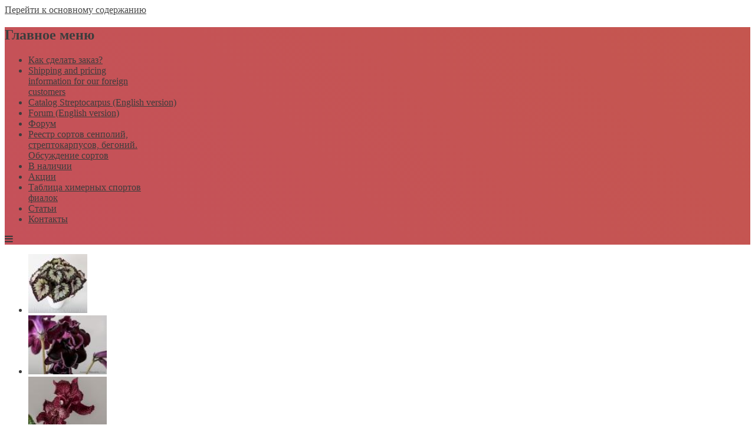

--- FILE ---
content_type: text/html; charset=utf-8
request_url: http://dimetris.com.ua/reestr-sortov-dimetris?letter=Q&f=2
body_size: 12163
content:
<!DOCTYPE html>
<html lang="ru" dir="ltr"

  xmlns:content="http://purl.org/rss/1.0/modules/content/"
  xmlns:dc="http://purl.org/dc/terms/"
  xmlns:foaf="http://xmlns.com/foaf/0.1/"
  xmlns:og="http://ogp.me/ns#"
  xmlns:rdfs="http://www.w3.org/2000/01/rdf-schema#"
  xmlns:sioc="http://rdfs.org/sioc/ns#"
  xmlns:sioct="http://rdfs.org/sioc/types#"
  xmlns:skos="http://www.w3.org/2004/02/skos/core#"
  xmlns:xsd="http://www.w3.org/2001/XMLSchema#">

<head>
  <link href='https://fonts.googleapis.com/css?family=Open+Sans:400,300,300italic,400italic,600,600italic,700,700italic,800,800italic&subset=latin,cyrillic-ext,cyrillic,latin-ext' rel='stylesheet' type='text/css'>
  <link href="https://fonts.googleapis.com/css?family=Noto+Serif:400,400i,700,700i&amp;subset=cyrillic,cyrillic-ext,latin-ext" rel="stylesheet">
  <meta http-equiv="Content-Type" content="text/html; charset=utf-8" />
<link rel="shortcut icon" href="http://dimetris.com.ua/misc/favicon.ico" type="image/vnd.microsoft.icon" />
<link rel="shortlink" href="/node/16" />
<link rel="canonical" href="/reestr-sortov-dimetris" />
<meta name="Generator" content="Drupal 7 (http://drupal.org)" />
    <meta http-equiv="X-UA-Compatible" content="IE=edge,chrome=1">
    <meta name="MobileOptimized" content="width" />
    <meta name="HandheldFriendly" content="true" />
    <meta name="viewport" content="width=device-width, initial-scale=1.0" />
    <meta http-equiv="cleartype" content="on" />
  <title>Реестр сортов форума | Dimetris.com.ua</title>
  <style type="text/css" media="all">
@import url("http://dimetris.com.ua/modules/system/system.base.css?rfmi0w");
@import url("http://dimetris.com.ua/modules/system/system.menus.css?rfmi0w");
@import url("http://dimetris.com.ua/modules/system/system.messages.css?rfmi0w");
@import url("http://dimetris.com.ua/modules/system/system.theme.css?rfmi0w");
</style>
<style type="text/css" media="all">
@import url("http://dimetris.com.ua/modules/simplenews/simplenews.css?rfmi0w");
@import url("http://dimetris.com.ua/modules/comment/comment.css?rfmi0w");
@import url("http://dimetris.com.ua/modules/field/theme/field.css?rfmi0w");
@import url("http://dimetris.com.ua/modules/node/node.css?rfmi0w");
@import url("http://dimetris.com.ua/modules/_1_PRE_RENEW/search/search.css?rfmi0w");
@import url("http://dimetris.com.ua/modules/user/user.css?rfmi0w");
@import url("http://dimetris.com.ua/modules/views/css/views.css?rfmi0w");
@import url("http://dimetris.com.ua/modules/ckeditor/css/ckeditor.css?rfmi0w");
</style>
<style type="text/css" media="all">
@import url("http://dimetris.com.ua/modules/ctools/css/ctools.css?rfmi0w");
@import url("http://dimetris.com.ua/modules/instagram_block/css/instagram-block.css?rfmi0w");
</style>
<link type="text/css" rel="stylesheet" href="https://fonts.googleapis.com/css?family=Noto+Serif:400,400i,700,700i&amp;amp;subset=cyrillic,cyrillic-ext,latin-ext&amp;rfmi0w" media="all" />
<link type="text/css" rel="stylesheet" href="/themes/dimetris_default/css/mobile.css?param=1&amp;rfmi0w" media="all" />
<style type="text/css" media="all">
@import url("http://dimetris.com.ua/themes/dimetris_default/css/jcarousel.responsive.css?rfmi0w");
@import url("http://dimetris.com.ua/themes/dimetris_default/css/layout.css?rfmi0w");
@import url("http://dimetris.com.ua/themes/dimetris_default/css/style.css?rfmi0w");
@import url("http://dimetris.com.ua/sites/default/files/color/dimetris_default-67251db4/colors.css?rfmi0w");
</style>
<style type="text/css" media="print">
@import url("http://dimetris.com.ua/themes/dimetris_default/css/print.css?rfmi0w");
</style>
  <script type="text/javascript" src="http://dimetris.com.ua/modules/jquery_update/replace/jquery/1.7/jquery.min.js?v=1.7.2"></script>
<script type="text/javascript" src="http://dimetris.com.ua/misc/jquery.once.js?v=1.2"></script>
<script type="text/javascript" src="http://dimetris.com.ua/misc/drupal.js?rfmi0w"></script>
<script type="text/javascript" src="http://dimetris.com.ua/sites/default/files/languages/ru_wcjys5zOiNtsjH5oWOiqqVd1d2OCqEz6VXbHqLpztOc.js?rfmi0w"></script>
<script type="text/javascript" src="http://dimetris.com.ua/themes/dimetris_default/js/jquery.jcarousel.min.js?rfmi0w"></script>
<script type="text/javascript" src="http://dimetris.com.ua/themes/dimetris_default/js/jcarousel.responsive.js?rfmi0w"></script>
<script type="text/javascript" src="http://dimetris.com.ua/themes/dimetris_default/js/collapsible-menu.js?rfmi0w"></script>
<script type="text/javascript" src="http://dimetris.com.ua/themes/dimetris_default/js/common.js?rfmi0w"></script>
<script type="text/javascript">
<!--//--><![CDATA[//><!--
jQuery.extend(Drupal.settings, {"basePath":"\/","pathPrefix":"","ajaxPageState":{"theme":"dimetris_default","theme_token":"0Sbx1E7rhZMzfywphfyq7Jh06_IaPCXdZU8CRXf8zgc","js":{"modules\/jquery_update\/replace\/jquery\/1.7\/jquery.min.js":1,"misc\/jquery.once.js":1,"misc\/drupal.js":1,"public:\/\/languages\/ru_wcjys5zOiNtsjH5oWOiqqVd1d2OCqEz6VXbHqLpztOc.js":1,"themes\/dimetris_default\/js\/jquery.jcarousel.min.js":1,"themes\/dimetris_default\/js\/jcarousel.responsive.js":1,"themes\/dimetris_default\/js\/collapsible-menu.js":1,"themes\/dimetris_default\/js\/common.js":1},"css":{"modules\/system\/system.base.css":1,"modules\/system\/system.menus.css":1,"modules\/system\/system.messages.css":1,"modules\/system\/system.theme.css":1,"modules\/simplenews\/simplenews.css":1,"modules\/comment\/comment.css":1,"modules\/field\/theme\/field.css":1,"modules\/node\/node.css":1,"modules\/_1_PRE_RENEW\/search\/search.css":1,"modules\/user\/user.css":1,"modules\/views\/css\/views.css":1,"modules\/ckeditor\/css\/ckeditor.css":1,"modules\/ctools\/css\/ctools.css":1,"modules\/instagram_block\/css\/instagram-block.css":1,"https:\/\/fonts.googleapis.com\/css?family=Noto+Serif:400,400i,700,700i\u0026amp;subset=cyrillic,cyrillic-ext,latin-ext":1,"https:\/\/maxcdn.bootstrapcdn.com\/font-awesome\/4.7.0\/css\/font-awesome.min.css":1,"\/themes\/dimetris_default\/css\/mobile.css?param=1":1,"themes\/dimetris_default\/css\/jcarousel.responsive.css":1,"themes\/dimetris_default\/css\/layout.css":1,"themes\/dimetris_default\/css\/style.css":1,"themes\/dimetris_default\/css\/colors.css":1,"themes\/dimetris_default\/css\/print.css":1}}});
//--><!]]>
</script>
  <link type="text/css" rel="stylesheet" href="https://maxcdn.bootstrapcdn.com/font-awesome/4.7.0/css/font-awesome.min.css" media="all" />
  <link type="text/css" rel="stylesheet" href="/themes/dimetris_default/css/mobile.css?param=1" media="all" />
  <!--[if (gte IE 6)&(lte IE 8)]>
    <script src="/themes/dimetris_default/js/selectivizr-min.js"></script>
  <![endif]-->
  <!--[if lt IE 9]>
    <script src="/themes/dimetris_default/js/html5-respond.js"></script>
  <![endif]-->
</head>
<body class="html not-front not-logged-in one-sidebar sidebar-first page-node page-node- page-node-16 node-type-page footer-columns" >

  <div id="skip-link">
    <a href="#main-content" class="element-invisible element-focusable">Перейти к основному содержанию</a>
  </div>
    <div id="page-wrapper"><div id="page">

  <header id="header" role="banner" class="without-secondary-menu"><div class="section clearfix">

      <div class="region region-header">
    <div id="block-system-main-menu" class="block block-system block-menu">

    <h2 class="element-invisible">Главное меню</h2>
  
  <div class="content">
    <ul class="menu clearfix"><li class="first leaf"><a href="/kak-sdelat-zakaz-dimetris">Как сделать заказ?</a></li>
<li class="leaf"><a href="/shipping-and-pricing-information-en">Shipping and pricing<br />information for our foreign<br />customers</a></li>
<li class="leaf"><a href="http://streptocarpus-dimetris.com/catalog-en/">Catalog Streptocarpus (English version)</a></li>
<li class="leaf"><a href="http://streptocarpus-dimetris.com">Forum (English version)</a></li>
<li class="leaf"><a href="http://dimetris.com.ua/forum" title="Форум Диметрис">Форум</a></li>
<li class="leaf active-trail"><a href="/reestr-sortov-dimetris" class="active-trail active">Реестр сортов сенполий,<br />стрептокарпусов, бегоний.<br />Обсуждение сортов</a></li>
<li class="leaf"><a href="/range" title="Есть в наличии">В наличии</a></li>
<li class="leaf"><a href="/aktsii">Акции</a></li>
<li class="leaf"><a href="http://dimetris.com.ua/site/all/himernie_sporti_fialok">Таблица химерных спортов<br />фиалок</a></li>
<li class="leaf"><a href="http://dimetris.com.ua/site/all/stati">Статьи</a></li>
<li class="last leaf"><a href="/contacts">Контакты</a></li>
</ul>  </div>
</div>
  </div>

      </div>
    <div class="menu-hamburger menu-switcher">
      <i class="fa fa-bars" aria-hidden="true"></i>
    </div>
  </header> <!-- /.section, /#header -->

                <div class="catalog-slider-container">
            <div class="region region-catalog-slider">
    <div id="block-block-4" class="block block-block">

    
  <div class="content">
    <div class="catalog-slider jcarousel-wrapper"><div class="jcarousel"><ul><li><a href="http://streptocarpus-dimetris.com/catalog/show.php?id=82" target="_blank"><img src="/ext/thumbnail.php?bigger=0&image_href=http%3A%2F%2Fdimetris.com.ua%2Fforum%2Ffiles%2Fdsc_8908_164.jpg" alt="DS-Дольче Вита" title="DS-Дольче Вита" height="100px" /></a></li><li><a href="http://streptocarpus-dimetris.com/catalog/show.php?id=153" target="_blank"><img src="/ext/thumbnail.php?bigger=0&image_href=http%3A%2F%2Fdimetris.com.ua%2Fforum%2Ffiles%2Fds_1765_oe_117.jpg" alt="DS-Король Треф" title="DS-Король Треф" height="100px" /></a></li><li><a href="http://streptocarpus-dimetris.com/catalog/show.php?id=137" target="_blank"><img src="/ext/thumbnail.php?bigger=0&image_href=http%3A%2F%2Fdimetris.com.ua%2Fforum%2Ffiles%2Fds_1540_122.jpg" alt="DS-Фитюлька" title="DS-Фитюлька" height="100px" /></a></li><li><a href="http://streptocarpus-dimetris.com/catalog/show.php?id=11" target="_blank"><img src="/ext/thumbnail.php?bigger=0&image_href=http%3A%2F%2Fdimetris.com.ua%2Fforum%2Ffiles%2F_dsc1184_118.jpg" alt="DS-Ёжкин Кот" title="DS-Ёжкин Кот" height="100px" /></a></li><li><a href="http://streptocarpus-dimetris.com/catalog/show.php?id=30" target="_blank"><img src="/ext/thumbnail.php?bigger=0&image_href=http%3A%2F%2Fdimetris.com.ua%2Fforum%2Ffiles%2Fds__566.jpg" alt="DS-Паутинка" title="DS-Паутинка" height="100px" /></a></li><li><a href="http://streptocarpus-dimetris.com/catalog/show.php?id=49" target="_blank"><img src="/ext/thumbnail.php?bigger=0&image_href=http%3A%2F%2Fdimetris.com.ua%2Fforum%2Ffiles%2F_ds___288.jpg" alt="DS-Изюм" title="DS-Изюм" height="100px" /></a></li><li><a href="http://streptocarpus-dimetris.com/catalog/show.php?id=99" target="_blank"><img src="/ext/thumbnail.php?bigger=0&image_href=http%3A%2F%2Fdimetris.com.ua%2Fforum%2Ffiles%2Fds_salsa_1_891.jpg" alt="DS-Salsa Casino" title="DS-Salsa Casino" height="100px" /></a></li><li><a href="http://streptocarpus-dimetris.com/catalog/show.php?id=21" target="_blank"><img src="/ext/thumbnail.php?bigger=0&image_href=http%3A%2F%2Fdimetris.com.ua%2Fforum%2Ffiles%2Fdsc_0332_135.jpg" alt="DS-Лебедь" title="DS-Лебедь" height="100px" /></a></li><li><a href="http://streptocarpus-dimetris.com/catalog/show.php?id=72" target="_blank"><img src="/ext/thumbnail.php?bigger=0&image_href=http%3A%2F%2Fdimetris.com.ua%2Fforum%2Ffiles%2Fds__627.jpg" alt="DS-Пироженка" title="DS-Пироженка" height="100px" /></a></li><li><a href="http://streptocarpus-dimetris.com/catalog/show.php?id=33" target="_blank"><img src="/ext/thumbnail.php?bigger=0&image_href=http%3A%2F%2Fdimetris.com.ua%2Fforum%2Ffiles%2F_ds_857equalequal__576.jpg" alt="DS-Зеленая Борода" title="DS-Зеленая Борода" height="100px" /></a></li><li><a href="http://streptocarpus-dimetris.com/catalog/show.php?id=13" target="_blank"><img src="/ext/thumbnail.php?bigger=0&image_href=http%3A%2F%2Fdimetris.com.ua%2Fforum%2Ffiles%2Fds___126.jpg" alt="DS-Женское Оружие" title="DS-Женское Оружие" height="100px" /></a></li><li><a href="http://streptocarpus-dimetris.com/catalog/show.php?id=60" target="_blank"><img src="/ext/thumbnail.php?bigger=0&image_href=http%3A%2F%2Fdimetris.com.ua%2Fforum%2Ffiles%2Fds__ae_658.jpg" alt="DS-Лунная Дорожка" title="DS-Лунная Дорожка" height="100px" /></a></li><li><a href="http://streptocarpus-dimetris.com/catalog/show.php?id=116" target="_blank"><img src="/ext/thumbnail.php?bigger=0&image_href=http%3A%2F%2Fdimetris.com.ua%2Fforum%2Ffiles%2F_ds_1164_equal__210.jpg" alt="DS-Радость " title="DS-Радость " height="100px" /></a></li><li><a href="http://streptocarpus-dimetris.com/catalog/show.php?id=63" target="_blank"><img src="/ext/thumbnail.php?bigger=0&image_href=http%3A%2F%2Fdimetris.com.ua%2Fforum%2Ffiles%2Fdsc_2230_900.jpg" alt="DS-Оса-Звезда" title="DS-Оса-Звезда" height="100px" /></a></li><li><a href="http://streptocarpus-dimetris.com/catalog/show.php?id=71" target="_blank"><img src="/ext/thumbnail.php?bigger=0&image_href=http%3A%2F%2Fdimetris.com.ua%2Fforum%2Ffiles%2Fdsc_3623_167.jpg" alt="DS-Baby Smile" title="DS-Baby Smile" height="100px" /></a></li><li><a href="http://streptocarpus-dimetris.com/catalog/show.php?id=109" target="_blank"><img src="/ext/thumbnail.php?bigger=0&image_href=http%3A%2F%2Fdimetris.com.ua%2Fforum%2Ffiles%2Fds_1316_18_636.jpg" alt="DS-Январь" title="DS-Январь" height="100px" /></a></li><li><a href="http://streptocarpus-dimetris.com/catalog/show.php?id=79" target="_blank"><img src="/ext/thumbnail.php?bigger=0&image_href=http%3A%2F%2Fdimetris.com.ua%2Fforum%2Ffiles%2Fdsc_8674_111.jpg" alt="DS-Бусинка " title="DS-Бусинка " height="100px" /></a></li><li><a href="http://streptocarpus-dimetris.com/catalog/show.php?id=79" target="_blank"><img src="/ext/thumbnail.php?bigger=0&image_href=http%3A%2F%2Fdimetris.com.ua%2Fforum%2Ffiles%2Fds__ae_4_204.jpg" alt="DS-Прекрасное Далеко" title="DS-Прекрасное Далеко" height="100px" /></a></li><li><a href="http://streptocarpus-dimetris.com/catalog/show.php?id=78" target="_blank"><img src="/ext/thumbnail.php?bigger=0&image_href=http%3A%2F%2Fdimetris.com.ua%2Fforum%2Ffiles%2Fdsc_9524_772.jpg" alt="DS-Птичка Певчая" title="DS-Птичка Певчая" height="100px" /></a></li><li><a href="http://streptocarpus-dimetris.com/catalog/show.php?id=64" target="_blank"><img src="/ext/thumbnail.php?bigger=0&image_href=http%3A%2F%2Fdimetris.com.ua%2Fforum%2Ffiles%2Fdsc_0460_211.jpg" alt="DS-Попугайчик" title="DS-Попугайчик" height="100px" /></a></li></ul></div><a href="javascript:void(0);" class="jcarousel-control-prev">&lsaquo;</a><a href="javascript:void(0);" class="jcarousel-control-next">&rsaquo;</a><p class="jcarousel-pagination"></p></div>  </div>
</div>
  </div>
        </div>
        
<div class="alternative-catalog-menu">
      </div>

      <div id="messages"><div class="section clearfix">
      <div class="messages error">
<h2 class="element-invisible">Сообщение об ошибке</h2>
<em class="placeholder">Deprecated function</em>: mysql_connect(): The mysql extension is deprecated and will be removed in the future: use mysqli or PDO instead в функции <em class="placeholder">DB-&gt;connect()</em> (строка <em class="placeholder">51</em> в файле <em class="placeholder">/home/dimetris/web/dimetris.com.ua/public_html/lib/class.mysql.lib.php</em>).</div>
    </div></div> <!-- /.section, /#messages -->
  
  
  <div id="subheader" class="subheader">

    <div id="background_lady_smaller"><div class="background-lady-smaller-container"><a href="/" class="background-lady-smaller"></a></div></div>

    <div id="theme-switcher-fixed">
        <div>Выберите цвет</div>
        <a href="/?theme=dimetris_2" class="theme-switch dimetris_2"></a>
        <a href="/?theme=dimetris_default" class="theme-switch dimetris_default"></a>
        <a href="/?theme=dimetris_1" class="theme-switch dimetris_1"></a>
        <a href="/?theme=dimetris_4" class="theme-switch dimetris_4"></a>
        <a href="/?theme=dimetris_3" class="theme-switch dimetris_3"></a>
    </div>

          <a href="/" title="Главная" rel="home" id="logo">
        <img src="http://dimetris.com.ua/sites/default/files/color/dimetris_default-67251db4/logo.png" alt="Главная" />
      </a>
    
    <div class="subheader-content">

        
          <div id="name-and-slogan" class="element-invisible">

                              <div id="site-name" class="element-invisible">
              <strong>
                <a href="/" title="Главная" rel="home"><span>Dimetris.com.ua</span></a>
              </strong>
            </div>
                  
        
      </div> <!-- /#name-and-slogan -->
    
    <div id="breadcrumb-container">
    <h2 class="element-invisible">Вы здесь</h2><div class="breadcrumb"><a href="/">Главная</a></div>    </div>

    <div class="subheader-container"><!--

--><a href="https://www.youtube.com/user/dimetriscomua" target="_blank" class="header-button header-button-social header-button-social-youtube"><i class="fa fa-youtube" aria-hidden="true"></i></a><!--
--><!--<a href="https://ok.ru/dimetriss" target="_blank" class="header-button header-button-social header-button-social-ok"><i class="fa fa-odnoklassniki" aria-hidden="true"></i></a>--><!--
--><!--<a href="https://vk.com/ds_dimetris" target="_blank" class="header-button header-button-social header-button-social-vk"><i class="fa fa-vk" aria-hidden="true"></i></a>--><!--
--><a href="https://www.facebook.com/dimetriss" target="_blank" class="header-button header-button-social header-button-social-facebook"><i class="fa fa-facebook" aria-hidden="true"></i></a><!--
--><a href="https://www.instagram.com/elendimetris/" target="_blank" class="header-button header-button-social header-button-social-instagram"><i class="fa fa-instagram" aria-hidden="true"></i></a><!--
        --><div class="container-inline header-buttons-container">
        <div class="region region-header-buttons">
    <div id="block-simplenews-3" class="block block-simplenews">

    
  <div class="content">
    
  <a href="javascript:void(0);" class="header-button subscribe"></a>
  <div class="header-showable-container"><div class="shower subscribe">Подписаться</div>
     <div class="header-showable subscribe"><div class="holder">
      
  
      <form class="simplenews-subscribe" action="/reestr-sortov-dimetris?letter=Q&amp;f=2" method="post" id="simplenews-block-form-3" accept-charset="UTF-8"><div><div class="form-item form-type-textfield form-item-mail">
  <label for="edit-mail">E-mail <span class="form-required" title="Это поле обязательно для заполнения.">*</span></label>
 <input placeholder="Введите E-mail" type="text" id="edit-mail" name="mail" value="" size="20" maxlength="128" class="form-text required" />
</div>
<input type="submit" id="edit-submit--2" name="op" value="Подписаться" class="form-submit" /><input type="hidden" name="form_build_id" value="form-GhFapA9SO46-xWoeiYBHUTRpQ5QTR8c5qvfrl6zTNh4" />
<input type="hidden" name="form_id" value="simplenews_block_form_3" />
</div></form>  
  
  
  
    </div></div>
  </div>
  </div>
</div>
  </div>
    </div><!--
    -->

    
    </div>

    </div>
  </div> <!-- /#subheader -->

  <div id="main-wrapper" class="clearfix"><div id="main" role="main" class="clearfix">

    <div id="content" class="column"><div class="section">

  <div id="featuring">
      </div> <!-- /#featuring -->


            <a id="main-content"></a>
                    <h1 class="title" id="page-title">
          Реестр сортов форума        </h1>
                          <div class="tabs">
                  </div>
                                <div class="region region-content">
    <div id="block-system-main" class="block block-system">

    
  <div class="content">
    <article id="node-16" class="node node-page node-full clearfix" about="/reestr-sortov-dimetris" typeof="foaf:Document" role="article">

      <span property="dc:title" content="Реестр сортов форума" class="rdf-meta element-hidden"></span><span property="sioc:num_replies" content="0" datatype="xsd:integer" class="rdf-meta element-hidden"></span>
  
  <div class="content clearfix">
    <div class="field field-name-body field-type-text-with-summary field-label-hidden"><div class="field-items"><div class="field-item even" property="content:encoded"><!-- <center><h2><a href="http://dimetris.com.ua/forum/forum_view.php" target="_blank">Реестр сортов форума</a></h2></center> -->

<style type="text/css">
<!--
/*
  The original subSilver Theme for phpBB version 2+
  Created by subBlue design
  http://www.subBlue.com

  NOTE: These CSS definitions are stored within the main page body so that you can use the phpBB2
  theme administration centre. When you have finalised your style you could cut the final CSS code
  and place it in an external file, deleting this section to save bandwidth.
*/

/* This is the border line & background colour round the entire page */
.bodyline	{ background-color: #FFFFFF; /* border: 1px #98AAB1 solid; */ padding: 0; }

/* This is the outline round the main forum tables */
.forumline	{ background-color: #FFFFFF; /* border: 2px #006699 solid; */ }

/* Main table cell colours and backgrounds */
td.row1	{ background-color: #EFEFEF; }
td.row2	{ background-color: #DEE3E7; }
td.row3	{ background-color: #D1D7DC; }

/*
  This is for the table cell above the Topics, Post & Last posts on the index.php page
  By default this is the fading out gradiated silver background.
  However, you could replace this with a bitmap specific for each forum
*/
td.rowpic {
		background-color: #FFFFFF;
		background-image: url(http://dimetris.com.ua/forum/templates/subSilver/images/cellpic2.jpg);
		background-repeat: repeat-y;
}

/* Header cells - the blue and silver gradient backgrounds */
th	{
	color: #FFA34F; font-size: 11px; font-weight : bold;
	background-color: #006699; height: 25px;
	background-image: url(http://dimetris.com.ua/forum/templates/subSilver/images/cellpic3.gif);
}

td.cat,td.catHead,td.catSides,td.catLeft,td.catRight,td.catBottom {
/*			background-image: url(http://dimetris.com.ua/forum/templates/subSilver/images/cellpic1.gif);* /
			background-color:#D1D7DC; border: #FFFFFF; border-style: solid; height: 28px;
}

/*
  Setting additional nice inner borders for the main table cells.
  The names indicate which sides the border will be on.
  Don't worry if you don't understand this, just ignore it :-)
*/
td.cat,td.catHead,td.catBottom {
	height: 29px;
	border-width: 0px 0px 0px 0px;
}
th.thHead,th.thSides,th.thTop,th.thLeft,th.thRight,th.thBottom,th.thCornerL,th.thCornerR {
	font-weight: bold; border: #FFFFFF; border-style: solid; height: 28px;
}
td.row3Right,td.spaceRow {
	background-color: #D1D7DC; border: #FFFFFF; border-style: solid;
}

th.thHead,td.catHead { font-size: 12px; border-width: 1px 1px 0px 1px; }
th.thSides,td.catSides,td.spaceRow	 { border-width: 0px 1px 0px 1px; }
th.thRight,td.catRight,td.row3Right	 { border-width: 0px 1px 0px 0px; }
th.thLeft,td.catLeft	  { border-width: 0px 0px 0px 1px; }
th.thBottom,td.catBottom  { border-width: 0px 1px 1px 1px; }
th.thTop	 { border-width: 1px 0px 0px 0px; }
th.thCornerL { border-width: 1px 0px 0px 1px; }
th.thCornerR { border-width: 1px 1px 0px 0px; }

/* The largest text used in the index page title and toptic title etc. */
.maintitle	{
	font-weight: bold; font-size: 22px; font-family: "Trebuchet MS",Verdana, Arial, Helvetica, sans-serif;
	text-decoration: none; line-height : 120%; color : #000000;
}

/* General text */
.gen { font-size : 12px; }
.genmed { font-size : 11px; }
.gensmall { font-size : 10px; }
.gen,.genmed,.gensmall { color : #000000; }
a.gen,a.genmed,a.gensmall { color: #006699; text-decoration: none; }
a.gen:hover,a.genmed:hover,a.gensmall:hover	{ color: #DD6900; text-decoration: underline; }

/* The register, login, search etc links at the top of the page */
.mainmenu		{ font-size : 11px; color : #000000 }
a.mainmenu		{ text-decoration: none; color : #006699;  }
a.mainmenu:hover{ text-decoration: underline; color : #DD6900; }

/* Forum category titles */
.cattitle		{ font-weight: bold; font-size: 16px ; letter-spacing: 1px; color : #006699}
a.cattitle		{ text-decoration: none; color : #006699; }
a.cattitle:hover{ text-decoration: underline; }

/* Forum title: Text and link to the forums used in: index.php */
.forumlink		{ font-weight: bold; font-size: 12px; color : #006699; }
a.forumlink 	{ text-decoration: none; color : #006699; }
a.forumlink:hover{ text-decoration: underline; color : #DD6900; }

/* Used for the navigation text, (Page 1,2,3 etc) and the navigation bar when in a forum */
.nav			{ font-weight: bold; font-size: 11px; color : #000000;}
a.nav			{ text-decoration: none; color : #006699; }
a.nav:hover		{ text-decoration: underline; }

/* titles for the topics: could specify viewed link colour too */
.topictitle,h1,h2	{ font-weight: bold; font-size: 11px; color : #000000; }
a.topictitle:link   { text-decoration: none; color : #006699; }
a.topictitle:visited { text-decoration: none; color : #5493B4; }
a.topictitle:hover	{ text-decoration: underline; color : #DD6900; }

/* Name of poster in viewmsg.php and viewtopic.php and other places */
.name			{ font-size : 11px; color : #000000;}

/* Location, number of posts, post date etc */
.postdetails		{ font-size : 10px; color : #000000; }

/* The content of the posts (body of text) */
.postbody { font-size : 12px; line-height: 18px}
a.postlink:link	{ text-decoration: none; color : #006699 }
a.postlink:visited { text-decoration: none; color : #5493B4; }
a.postlink:hover { text-decoration: underline; color : #DD6900}

/* Quote & Code blocks */
.code {
	font-family: Courier, 'Courier New', sans-serif; font-size: 11px; color: #006600;
	background-color: #FAFAFA; border: #D1D7DC; border-style: solid;
	border-left-width: 1px; border-top-width: 1px; border-right-width: 1px; border-bottom-width: 1px
}

.quote {
	font-family: Verdana, Arial, Helvetica, sans-serif; font-size: 11px; color: #444444; line-height: 125%;
	background-color: #FAFAFA; border: #D1D7DC; border-style: solid;
	border-left-width: 1px; border-top-width: 1px; border-right-width: 1px; border-bottom-width: 1px
}

/* Copyright and bottom info */
.copyright		{ font-size: 10px; font-family: Verdana, Arial, Helvetica, sans-serif; color: #444444; letter-spacing: -1px;}
a.copyright		{ color: #444444; text-decoration: none;}
a.copyright:hover { color: #000000; text-decoration: underline;}

/* Form elements */
input,textarea, select {
	color : #000000;
	font: normal 11px Verdana, Arial, Helvetica, sans-serif;
	border-color : #000000;
}

/* The text input fields background colour */
input.post, textarea.post, select {
	background-color : #FFFFFF;
}

input { text-indent : 2px; }

/* The buttons used for bbCode styling in message post */
input.button {
	background-color : #EFEFEF;
	color : #000000;
	font-size: 11px; font-family: Verdana, Arial, Helvetica, sans-serif;
}

/* The main submit button option */
input.mainoption {
	background-color : #FAFAFA;
	font-weight : bold;
}

/* None-bold submit button */
input.liteoption {
	background-color : #FAFAFA;
	font-weight : normal;
}

/* This is the line in the posting page which shows the rollover
  help line. This is actually a text box, but if set to be the same
  colour as the background no one will know ;)
*/
.helpline { background-color: #DEE3E7; border-style: none; }

.forumline tr, .forumline th, .forumline td { vertical-align: middle !important; }

#content .cattitle h2 { margin-top: 10px !important; }

table tbody tr th { vertical-align: middle !important; }

/* Import the fancy styles for IE only (NS4.x doesn't use the @import function) */
@import url("http://dimetris.com.ua/forum/templates/subSilver/formIE.css");
-->
</style>

<table width="100%" cellspacing="0" cellpadding="10" border="0" align="center">
<tr>
<td class="bodyline">
	<table width="100%" cellspacing="0" cellpadding="0" border="0">

	<tr>
	<td rowspan="2">
		<span class="maintitle" rowspan="2">Сенполии</span>
	</td>
	<td class="letters"><a href="?letter=A&f=1#page-title">A</a><!--
	--><a href="?letter=B&f=1#page-title">B</a><!--
	--><a href="?letter=C&f=1#page-title">C</a><!--
	--><a href="?letter=D&f=1#page-title">D</a><!--
	--><a href="?letter=E&f=1#page-title">E</a><!--
	--><a href="?letter=F&f=1#page-title">F</a><!--
	--><a href="?letter=G&f=1#page-title">G</a><!--
	--><a href="?letter=H&f=1#page-title">H</a><!--
	--><a href="?letter=I&f=1#page-title">I</a><!--
	--><a href="?letter=J&f=1#page-title">J</a><!--
	--><a href="?letter=K&f=1#page-title">K</a><!--
	--><a href="?letter=L&f=1#page-title">L</a><!--
	--><a href="?letter=M&f=1#page-title">M</a><!--
	--><a href="?letter=N&f=1#page-title">N</a><!--
	--><a href="?letter=O&f=1#page-title">O</a><!--
	--><a href="?letter=P&f=1#page-title">P</a><!--
	--><a href="?letter=Q&f=1#page-title">Q</a><!--
	--><a href="?letter=R&f=1#page-title">R</a><!--
	--><a href="?letter=S&f=1#page-title">S</a><!--
	--><a href="?letter=T&f=1#page-title">T</a><!--
	--><a href="?letter=U&f=1#page-title">U</a><!--
	--><a href="?letter=V&f=1#page-title">V</a><!--
	--><a href="?letter=W&f=1#page-title">W</a><!--
	--><a href="?letter=X&f=1#page-title">X</a><!--
	--><a href="?letter=Y&f=1#page-title">Y</a><!--
	--><a href="?letter=Z&f=1#page-title">Z</a></td>
	</tr>
	<tr>
	<td class="letters"><a href="?letter=А&f=1#page-title">А</a><!--
	--><a href="?letter=Б&f=1#page-title">Б</a><!--
	--><a href="?letter=В&f=1#page-title">В</a><!--
	--><a href="?letter=Г&f=1#page-title">Г</a><!--
	--><a href="?letter=Д&f=1#page-title">Д</a><!--
	--><a href="?letter=Е&f=1#page-title">Е</a><!--
	--><a href="?letter=Ж&f=1#page-title">Ж</a><!--
	--><a href="?letter=З&f=1#page-title">З</a><!--
	--><a href="?letter=И&f=1#page-title">И</a><!--
	--><a href="?letter=Й&f=1#page-title">Й</a><!--
	--><a href="?letter=К&f=1#page-title">К</a><!--
	--><a href="?letter=Л&f=1#page-title">Л</a><!--
	--><a href="?letter=М&f=1#page-title">М</a><!--
	--><a href="?letter=Н&f=1#page-title">Н</a><!--
	--><a href="?letter=О&f=1#page-title">О</a><!--
	--><a href="?letter=П&f=1#page-title">П</a><!--
	--><a href="?letter=Р&f=1#page-title">Р</a><!--
	--><a href="?letter=С&f=1#page-title">С</a><!--
	--><a href="?letter=Т&f=1#page-title">Т</a><!--
	--><a href="?letter=У&f=1#page-title">У</a><!--
	--><a href="?letter=Ф&f=1#page-title">Ф</a><!--
	--><a href="?letter=Х&f=1#page-title">Х</a><!--
	--><a href="?letter=Ц&f=1#page-title">Ц</a><!--
	--><a href="?letter=Ч&f=1#page-title">Ч</a><!--
	--><a href="?letter=Ш&f=1#page-title">Ш</a><!--
	--><a href="?letter=Щ&f=1#page-title">Щ</a><!--
	--><a href="?letter=Э&f=1#page-title">Э</a><!--
	--><a href="?letter=Ю&f=1#page-title">Ю</a><!--
	--><a href="?letter=Я&f=1#page-title">Я</a>
	&nbsp;
	<a href="?letter=0&f=1#page-title">0</a><!--
	--><a href="?letter=1&f=1#page-title">1</a><!--
	--><a href="?letter=2&f=1#page-title">2</a><!--
	--><a href="?letter=3&f=1#page-title">3</a><!--
	--><a href="?letter=4&f=1#page-title">4</a><!--
	--><a href="?letter=5&f=1#page-title">5</a><!--
	--><a href="?letter=6&f=1#page-title">6</a><!--
	--><a href="?letter=7&f=1#page-title">7</a><!--
	--><a href="?letter=8&f=1#page-title">8</a><!--
	--><a href="?letter=9&f=1#page-title">9</a></td>
	</tr>
	<tr>
	<td rowspan="2">
		<span class="maintitle">Стрептокарпусы</span>
	</td>
	<td class="letters"><a href="?letter=A&f=2#page-title">A</a><!--
	--><a href="?letter=B&f=2#page-title">B</a><!--
	--><a href="?letter=C&f=2#page-title">C</a><!--
	--><a href="?letter=D&f=2#page-title">D</a><!--
	--><a href="?letter=E&f=2#page-title">E</a><!--
	--><a href="?letter=F&f=2#page-title">F</a><!--
	--><a href="?letter=G&f=2#page-title">G</a><!--
	--><a href="?letter=H&f=2#page-title">H</a><!--
	--><a href="?letter=I&f=2#page-title">I</a><!--
	--><a href="?letter=J&f=2#page-title">J</a><!--
	--><a href="?letter=K&f=2#page-title">K</a><!--
	--><a href="?letter=L&f=2#page-title">L</a><!--
	--><a href="?letter=M&f=2#page-title">M</a><!--
	--><a href="?letter=N&f=2#page-title">N</a><!--
	--><a href="?letter=O&f=2#page-title">O</a><!--
	--><a href="?letter=P&f=2#page-title">P</a><!--
	--><a href="?letter=Q&f=2#page-title">Q</a><!--
	--><a href="?letter=R&f=2#page-title">R</a><!--
	--><a href="?letter=S&f=2#page-title">S</a><!--
	--><a href="?letter=T&f=2#page-title">T</a><!--
	--><a href="?letter=U&f=2#page-title">U</a><!--
	--><a href="?letter=V&f=2#page-title">V</a><!--
	--><a href="?letter=W&f=2#page-title">W</a><!--
	--><a href="?letter=X&f=2#page-title">X</a><!--
	--><a href="?letter=Y&f=2#page-title">Y</a><!--
	--><a href="?letter=Z&f=2#page-title">Z</a></td>
	</tr>
	<tr>
	<td class="letters"><a href="?letter=А&f=2#page-title">А</a><!--
	--><a href="?letter=Б&f=2#page-title">Б</a><!--
	--><a href="?letter=В&f=2#page-title">В</a><!--
	--><a href="?letter=Г&f=2#page-title">Г</a><!--
	--><a href="?letter=Д&f=2#page-title">Д</a><!--
	--><a href="?letter=Е&f=2#page-title">Е</a><!--
	--><a href="?letter=Ж&f=2#page-title">Ж</a><!--
	--><a href="?letter=З&f=2#page-title">З</a><!--
	--><a href="?letter=И&f=2#page-title">И</a><!--
	--><a href="?letter=Й&f=2#page-title">Й</a><!--
	--><a href="?letter=К&f=2#page-title">К</a><!--
	--><a href="?letter=Л&f=2#page-title">Л</a><!--
	--><a href="?letter=М&f=2#page-title">М</a><!--
	--><a href="?letter=Н&f=2#page-title">Н</a><!--
	--><a href="?letter=О&f=2#page-title">О</a><!--
	--><a href="?letter=П&f=2#page-title">П</a><!--
	--><a href="?letter=Р&f=2#page-title">Р</a><!--
	--><a href="?letter=С&f=2#page-title">С</a><!--
	--><a href="?letter=Т&f=2#page-title">Т</a><!--
	--><a href="?letter=У&f=2#page-title">У</a><!--
	--><a href="?letter=Ф&f=2#page-title">Ф</a><!--
	--><a href="?letter=Х&f=2#page-title">Х</a><!--
	--><a href="?letter=Ц&f=2#page-title">Ц</a><!--
	--><a href="?letter=Ч&f=2#page-title">Ч</a><!--
	--><a href="?letter=Ш&f=2#page-title">Ш</a><!--
	--><a href="?letter=Щ&f=2#page-title">Щ</a><!--
	--><a href="?letter=Э&f=2#page-title">Э</a><!--
	--><a href="?letter=Ю&f=2#page-title">Ю</a><!--
	--><a href="?letter=Я&f=2#page-title">Я</a>
	&nbsp;
	<a href="?letter=0&f=2#page-title">0</a><!--
	--><a href="?letter=1&f=2#page-title">1</a><!--
	--><a href="?letter=2&f=2#page-title">2</a><!--
	--><a href="?letter=3&f=2#page-title">3</a><!--
	--><a href="?letter=4&f=2#page-title">4</a><!--
	--><a href="?letter=5&f=2#page-title">5</a><!--
	--><a href="?letter=6&f=2#page-title">6</a><!--
	--><a href="?letter=7&f=2#page-title">7</a><!--
	--><a href="?letter=8&f=2#page-title">8</a><!--
	--><a href="?letter=9&f=2#page-title">9</a></td>
	</tr>
	<tr>
	<td>
		<span class="maintitle">Стрептокарпусы DS</span>
	</td>
	<td class="letters"><nobr><a href="?letter=1&f=5#page-title">DS</a><!--
	--><a href="?letter=2&f=5#page-title">1-9</a>
	</nobr></td>
	</tr>

	<tr>
	<td rowspan="2">
		<span class="maintitle">Фуксии</span>
	</td>
	<td class="letters"><a href="?letter=A&f=3#page-title">A</a><!--
	--><a href="?letter=B&f=3#page-title">B</a><!--
	--><a href="?letter=C&f=3#page-title">C</a><!--
	--><a href="?letter=D&f=3#page-title">D</a><!--
	--><a href="?letter=E&f=3#page-title">E</a><!--
	--><a href="?letter=F&f=3#page-title">F</a><!--
	--><a href="?letter=G&f=3#page-title">G</a><!--
	--><a href="?letter=H&f=3#page-title">H</a><!--
	--><a href="?letter=I&f=3#page-title">I</a><!--
	--><a href="?letter=J&f=3#page-title">J</a><!--
	--><a href="?letter=K&f=3#page-title">K</a><!--
	--><a href="?letter=L&f=3#page-title">L</a><!--
	--><a href="?letter=M&f=3#page-title">M</a><!--
	--><a href="?letter=N&f=3#page-title">N</a><!--
	--><a href="?letter=O&f=3#page-title">O</a><!--
	--><a href="?letter=P&f=3#page-title">P</a><!--
	--><a href="?letter=Q&f=3#page-title">Q</a><!--
	--><a href="?letter=R&f=3#page-title">R</a><!--
	--><a href="?letter=S&f=3#page-title">S</a><!--
	--><a href="?letter=T&f=3#page-title">T</a><!--
	--><a href="?letter=U&f=3#page-title">U</a><!--
	--><a href="?letter=V&f=3#page-title">V</a><!--
	--><a href="?letter=W&f=3#page-title">W</a><!--
	--><a href="?letter=X&f=3#page-title">X</a><!--
	--><a href="?letter=Y&f=3#page-title">Y</a><!--
	--><a href="?letter=Z&f=3#page-title">Z</a></td>
	</tr>
	<tr>
	<td class="letters"><a href="?letter=А&f=3#page-title">А</a><!--
	--><a href="?letter=Б&f=3#page-title">Б</a><!--
	--><a href="?letter=В&f=3#page-title">В</a><!--
	--><a href="?letter=Г&f=3#page-title">Г</a><!--
	--><a href="?letter=Д&f=3#page-title">Д</a><!--
	--><a href="?letter=Е&f=3#page-title">Е</a><!--
	--><a href="?letter=Ж&f=3#page-title">Ж</a><!--
	--><a href="?letter=З&f=3#page-title">З</a><!--
	--><a href="?letter=И&f=3#page-title">И</a><!--
	--><a href="?letter=Й&f=3#page-title">Й</a><!--
	--><a href="?letter=К&f=3#page-title">К</a><!--
	--><a href="?letter=Л&f=3#page-title">Л</a><!--
	--><a href="?letter=М&f=3#page-title">М</a><!--
	--><a href="?letter=Н&f=3#page-title">Н</a><!--
	--><a href="?letter=О&f=3#page-title">О</a><!--
	--><a href="?letter=П&f=3#page-title">П</a><!--
	--><a href="?letter=Р&f=3#page-title">Р</a><!--
	--><a href="?letter=С&f=3#page-title">С</a><!--
	--><a href="?letter=Т&f=3#page-title">Т</a><!--
	--><a href="?letter=У&f=3#page-title">У</a><!--
	--><a href="?letter=Ф&f=3#page-title">Ф</a><!--
	--><a href="?letter=Х&f=3#page-title">Х</a><!--
	--><a href="?letter=Ц&f=3#page-title">Ц</a><!--
	--><a href="?letter=Ч&f=3#page-title">Ч</a><!--
	--><a href="?letter=Ш&f=3#page-title">Ш</a><!--
	--><a href="?letter=Щ&f=3#page-title">Щ</a><!--
	--><a href="?letter=Э&f=3#page-title">Э</a><!--
	--><a href="?letter=Ю&f=3#page-title">Ю</a><!--
	--><a href="?letter=Я&f=3#page-title">Я</a>
	&nbsp;
	<a href="?letter=0&f=3#page-title">0</a><!--
	--><a href="?letter=1&f=3#page-title">1</a><!--
	--><a href="?letter=2&f=3#page-title">2</a><!--
	--><a href="?letter=3&f=3#page-title">3</a><!--
	--><a href="?letter=4&f=3#page-title">4</a><!--
	--><a href="?letter=5&f=3#page-title">5</a><!--
	--><a href="?letter=6&f=3#page-title">6</a><!--
	--><a href="?letter=7&f=3#page-title">7</a><!--
	--><a href="?letter=8&f=3#page-title">8</a><!--
	--><a href="?letter=9&f=3#page-title">9</a></td>
	</tr>

	<tr>
	<td rowspan="2">
		<span class="maintitle">Глоксинии</span>
	</td>
	<td class="letters"><a href="?letter=A&f=4#page-title">A</a><!--
	--><a href="?letter=B&f=4#page-title">B</a><!--
	--><a href="?letter=C&f=4#page-title">C</a><!--
	--><a href="?letter=D&f=4#page-title">D</a><!--
	--><a href="?letter=E&f=4#page-title">E</a><!--
	--><a href="?letter=F&f=4#page-title">F</a><!--
	--><a href="?letter=G&f=4#page-title">G</a><!--
	--><a href="?letter=H&f=4#page-title">H</a><!--
	--><a href="?letter=I&f=4#page-title">I</a><!--
	--><a href="?letter=J&f=4#page-title">J</a><!--
	--><a href="?letter=K&f=4#page-title">K</a><!--
	--><a href="?letter=L&f=4#page-title">L</a><!--
	--><a href="?letter=M&f=4#page-title">M</a><!--
	--><a href="?letter=N&f=4#page-title">N</a><!--
	--><a href="?letter=O&f=4#page-title">O</a><!--
	--><a href="?letter=P&f=4#page-title">P</a><!--
	--><a href="?letter=Q&f=4#page-title">Q</a><!--
	--><a href="?letter=R&f=4#page-title">R</a><!--
	--><a href="?letter=S&f=4#page-title">S</a><!--
	--><a href="?letter=T&f=4#page-title">T</a><!--
	--><a href="?letter=U&f=4#page-title">U</a><!--
	--><a href="?letter=V&f=4#page-title">V</a><!--
	--><a href="?letter=W&f=4#page-title">W</a><!--
	--><a href="?letter=X&f=4#page-title">X</a><!--
	--><a href="?letter=Y&f=4#page-title">Y</a><!--
	--><a href="?letter=Z&f=4#page-title">Z</a></td>
	</tr>
	<tr>
	<td class="letters"><a href="?letter=А&f=4#page-title">А</a><!--
	--><a href="?letter=Б&f=4#page-title">Б</a><!--
	--><a href="?letter=В&f=4#page-title">В</a><!--
	--><a href="?letter=Г&f=4#page-title">Г</a><!--
	--><a href="?letter=Д&f=4#page-title">Д</a><!--
	--><a href="?letter=Е&f=4#page-title">Е</a><!--
	--><a href="?letter=Ж&f=4#page-title">Ж</a><!--
	--><a href="?letter=З&f=4#page-title">З</a><!--
	--><a href="?letter=И&f=4#page-title">И</a><!--
	--><a href="?letter=Й&f=4#page-title">Й</a><!--
	--><a href="?letter=К&f=4#page-title">К</a><!--
	--><a href="?letter=Л&f=4#page-title">Л</a><!--
	--><a href="?letter=М&f=4#page-title">М</a><!--
	--><a href="?letter=Н&f=4#page-title">Н</a><!--
	--><a href="?letter=О&f=4#page-title">О</a><!--
	--><a href="?letter=П&f=4#page-title">П</a><!--
	--><a href="?letter=Р&f=4#page-title">Р</a><!--
	--><a href="?letter=С&f=4#page-title">С</a><!--
	--><a href="?letter=Т&f=4#page-title">Т</a><!--
	--><a href="?letter=У&f=4#page-title">У</a><!--
	--><a href="?letter=Ф&f=4#page-title">Ф</a><!--
	--><a href="?letter=Х&f=4#page-title">Х</a><!--
	--><a href="?letter=Ц&f=4#page-title">Ц</a><!--
	--><a href="?letter=Ч&f=4#page-title">Ч</a><!--
	--><a href="?letter=Ш&f=4#page-title">Ш</a><!--
	--><a href="?letter=Щ&f=4#page-title">Щ</a><!--
	--><a href="?letter=Э&f=4#page-title">Э</a><!--
	--><a href="?letter=Ю&f=4#page-title">Ю</a><!--
	--><a href="?letter=Я&f=4#page-title">Я</a>
	&nbsp;
	<a href="?letter=0&f=4#page-title">0</a><!--
	--><a href="?letter=1&f=4#page-title">1</a><!--
	--><a href="?letter=2&f=4#page-title">2</a><!--
	--><a href="?letter=3&f=4#page-title">3</a><!--
	--><a href="?letter=4&f=4#page-title">4</a><!--
	--><a href="?letter=5&f=4#page-title">5</a><!--
	--><a href="?letter=6&f=4#page-title">6</a><!--
	--><a href="?letter=7&f=4#page-title">7</a><!--
	--><a href="?letter=8&f=4#page-title">8</a><!--
	--><a href="?letter=9&f=4#page-title">9</a></td>
	</tr>
	
	<tr>
	<td rowspan="2">
		<span class="maintitle">Бегонии</span>
	</td>
	<td class="letters"><a href="?letter=A&f=6#page-title">A</a><!--
	--><a href="?letter=B&f=6#page-title">B</a><!--
	--><a href="?letter=C&f=6#page-title">C</a><!--
	--><a href="?letter=D&f=6#page-title">D</a><!--
	--><a href="?letter=E&f=6#page-title">E</a><!--
	--><a href="?letter=F&f=6#page-title">F</a><!--
	--><a href="?letter=G&f=6#page-title">G</a><!--
	--><a href="?letter=H&f=6#page-title">H</a><!--
	--><a href="?letter=I&f=6#page-title">I</a><!--
	--><a href="?letter=J&f=6#page-title">J</a><!--
	--><a href="?letter=K&f=6#page-title">K</a><!--
	--><a href="?letter=L&f=6#page-title">L</a><!--
	--><a href="?letter=M&f=6#page-title">M</a><!--
	--><a href="?letter=N&f=6#page-title">N</a><!--
	--><a href="?letter=O&f=6#page-title">O</a><!--
	--><a href="?letter=P&f=6#page-title">P</a><!--
	--><a href="?letter=Q&f=6#page-title">Q</a><!--
	--><a href="?letter=R&f=6#page-title">R</a><!--
	--><a href="?letter=S&f=6#page-title">S</a><!--
	--><a href="?letter=T&f=6#page-title">T</a><!--
	--><a href="?letter=U&f=6#page-title">U</a><!--
	--><a href="?letter=V&f=6#page-title">V</a><!--
	--><a href="?letter=W&f=6#page-title">W</a><!--
	--><a href="?letter=X&f=6#page-title">X</a><!--
	--><a href="?letter=Y&f=6#page-title">Y</a><!--
	--><a href="?letter=Z&f=6#page-title">Z</a></td>
	</tr>
	<tr>
	<td class="letters"><nobr><a href="?letter=1&f=6#page-title">DS</a><!--
	--><a href="?letter=А&f=6#page-title">А</a></nobr><!--
	--><a href="?letter=Б&f=6#page-title">Б</a><!--
	--><a href="?letter=В&f=6#page-title">В</a><!--
	--><a href="?letter=Г&f=6#page-title">Г</a><!--
	--><a href="?letter=Д&f=6#page-title">Д</a><!--
	--><a href="?letter=Е&f=6#page-title">Е</a><!--
	--><a href="?letter=Ж&f=6#page-title">Ж</a><!--
	--><a href="?letter=З&f=6#page-title">З</a><!--
	--><a href="?letter=И&f=6#page-title">И</a><!--
	--><a href="?letter=Й&f=6#page-title">Й</a><!--
	--><a href="?letter=К&f=6#page-title">К</a><!--
	--><a href="?letter=Л&f=6#page-title">Л</a><!--
	--><a href="?letter=М&f=6#page-title">М</a><!--
	--><a href="?letter=Н&f=6#page-title">Н</a><!--
	--><a href="?letter=О&f=6#page-title">О</a><!--
	--><a href="?letter=П&f=6#page-title">П</a><!--
	--><a href="?letter=Р&f=6#page-title">Р</a><!--
	--><a href="?letter=С&f=6#page-title">С</a><!--
	--><a href="?letter=Т&f=6#page-title">Т</a><!--
	--><a href="?letter=У&f=6#page-title">У</a><!--
	--><a href="?letter=Ф&f=6#page-title">Ф</a><!--
	--><a href="?letter=Х&f=6#page-title">Х</a><!--
	--><a href="?letter=Ц&f=6#page-title">Ц</a><!--
	--><a href="?letter=Ч&f=6#page-title">Ч</a><!--
	--><a href="?letter=Ш&f=6#page-title">Ш</a><!--
	--><a href="?letter=Щ&f=6#page-title">Щ</a><!--
	--><a href="?letter=Э&f=6#page-title">Э</a><!--
	--><a href="?letter=Ю&f=6#page-title">Ю</a><!--
	--><a href="?letter=Я&f=6#page-title">Я</a>
	&nbsp;
	<a href="?letter=0&f=6#page-title">0</a><!--
	--><a href="?letter=1&f=6#page-title">1</a><!--
	--><a href="?letter=2&f=6#page-title">2</a><!--
	--><a href="?letter=3&f=6#page-title">3</a><!--
	--><a href="?letter=4&f=6#page-title">4</a><!--
	--><a href="?letter=5&f=6#page-title">5</a><!--
	--><a href="?letter=6&f=6#page-title">6</a><!--
	--><a href="?letter=7&f=6#page-title">7</a><!--
	--><a href="?letter=8&f=6#page-title">8</a><!--
	--><a href="?letter=9&f=6#page-title">9</a>
	</td>
	</tr>

	<tr>
	<td>
		<span class="maintitle">Бегонии DS</span>
	</td>
	<td class="letters"><a href="?letter=1&f=7#page-title">DS</a>
	</tr>
	
	<tr>
	<td width="100%" colspan="2" style="padding: 0;">
		<div style="display:none" id="f1">
		<table width="100%" cellpadding="2" cellspacing="1" border="0" class="forumline">
		<tr>
		<td class="catLeft" colspan="6" height="28" align="center"><span class="cattitle">
		<h2>
		Стрептокарпусы<script> document.getElementById('f1').style.display='block'; </script>		</h2>
		</span>
		</td>
		
		</tr>
		<tr valign="middle">
			<th class="thCornerL" nowrap="nowrap">&nbsp;Темы&nbsp;</th>
			<th width="50" align="center" class="thTop" nowrap="nowrap">&nbsp;Ответов&nbsp;</th>
			<th width="100" align="center" class="thTop" nowrap="nowrap">&nbsp;Автор&nbsp;</th>
			<th width="50" align="center" class="thTop" nowrap="nowrap">&nbsp;Просмотров&nbsp;</th>
			<th align="center" class="thCornerR" nowrap="nowrap">&nbsp;Последнее сообщение&nbsp;</th>
		</tr>
		
		<tr><td class='row1' width='100%'><span class='topictitle'><a href='/forum/viewtopic.php?t=3776' class='topictitle' target='_blank'>Quilted Knight</a></span><span class='gensmall'><br /></span></td><td class='row2' align='center' valign='middle'><span class='postdetails'>11</span></td><td class='row3' align='center' valign='middle'><span class='name'><a href='/forum/profile.php?mode=viewprofile&u=4' target='_blank'>???????</a></span></td><td class='row2' align='center' valign='middle'><span class='postdetails'>12695</span></td><td class='row3Right' align='center' valign='middle' nowrap='nowrap'><span class='postdetails'>Вс Фев 10,  2013 20:16<br /><a href='/forum/profile.php?mode=viewprofile&u=11' target='_blank'>???????.</a> <a href='/forum/viewtopic.php?p=3776'><img src='http://dimetris.com.ua/forum/templates/subSilver/images/icon_latest_reply.gif' alt='Посмотреть последнее сообщение' title='Посмотреть последнее сообщение' border='0' /></a></span></td></tr>		</table>
		</div>
	</td>
	</tr>


	<div style="display:none" id="f1">
		</div>
</div>
	</table>
</td>
</tr>
</table>
</div></div></div>  </div>

  
  
</article>
  </div>
</div>
  </div>
            

    </div></div> <!-- /.section, /#content -->

          <div id="sidebar-first" class="column sidebar"><div class="section">
          <div class="region region-sidebar-first">
    <div id="block-search-form" class="block block-search">

    
  <div class="content">
    <form action="/reestr-sortov-dimetris?letter=Q&amp;f=2" method="post" id="search-block-form" accept-charset="UTF-8"><div>
  <a href="javascript:void(0);" class="header-button search"></a>
  <div class="header-showable-container"><div class="shower search">Поиск</div>
    <div class="header-showable search"><div class="holder">
            <div class="form-item form-type-textfield form-item-search-block-form">
  <label class="element-invisible" for="edit-search-block-form--2">Поиск </label>
 <input title="Введите ключевые слова для поиска." placeholder="Слова для поиска" type="text" id="edit-search-block-form--2" name="search_block_form" value="" size="15" maxlength="128" class="form-text" />
</div>
<div class="form-actions form-wrapper" id="edit-actions"><input type="submit" id="edit-submit" name="op" value="Поиск" class="form-submit" /></div><input type="hidden" name="form_build_id" value="form-9HB5d0QCEN8OBLJbwks50Ab3pesppXmyxxiGlXyz__8" />
<input type="hidden" name="form_id" value="search_block_form" />
    </div></div>
  </div>
</div></form>  </div>
</div>
<div id="block-system-navigation" class="block block-system block-menu">

    <h2>Навигация</h2>
  
  <div class="content">
    <ul class="menu clearfix"><li class="first leaf"><a href="/kak-sdelat-zakaz-dimetris" class="highlighted-menu-item">Як зробити замовлення?</a></li>
<li class="leaf"><a href="/shipping-and-pricing-information-en">Shipping and pricing<br />information for our foreign<br />customers</a></li>
<li class="leaf"><a href="http://streptocarpus-dimetris.com/catalog-en/">Catalog Streptocarpus (English version)</a></li>
<li class="leaf"><a href="http://streptocarpus-dimetris.com">Forum (English version)</a></li>
<li class="leaf"><a href="http://dimetris.com.ua/forum">Форум</a></li>
<li class="leaf active-trail"><a href="/reestr-sortov-dimetris" class="active-trail active">Реєстр сортів сенполій,<br />стрептокарпусів, бегоній.<br /></a></li>
<li class="leaf"><a href="/range">В наявності</a></li>
<li class="leaf"><a href="/aktsii">Акції</a></li>
<li class="leaf"><a href="http://dimetris.com.ua/site/all/himernie_sporti_fialok" title="Химерные спорты фиалок">Таблиця химерних спортів<br />фіалок</a></li>
<li class="leaf"><a href="http://dimetris.com.ua/site/all/stati">Статті</a></li>
<li class="leaf"><a href="http://dimetris.com.ua/classic">Стара версія сайту</a></li>
<li class="last leaf"><a href="/contacts">Контакти</a></li>
</ul>  </div>
</div>
<div id="block-block-1" class="block block-block border">

    
  <div class="content">
    <p class="rtecenter"><strong><a href="http://dimetris.com.ua/forum/viewtopic.php?t=11128" target="_blank" title="Орхидея Bulbophyllum ornatissimum">В наявності орхідея Dendrobium moschatum</a></strong></p>
<p class="rtecenter"> </p>
<p class="rtecenter"><a href="http://dimetris.com.ua/forum/viewtopic.php?t=11128" target="_blank"><img alt="Dendrobium moschatum" src="http://dimetris.com.ua/forum/files/42920492_1979558652334061_5592584513642299392_o_345.jpg" style="height:179px; width:220px" /></a></p>
<p class="rtecenter"> </p>
  </div>
</div>
<div id="block-block-14" class="block block-block">

    
  <div class="content">
    <div id="fb-root"></div>
<script>(function(d, s, id) {
  var js, fjs = d.getElementsByTagName(s)[0];
  if (d.getElementById(id)) return;
  js = d.createElement(s); js.id = id;
  js.src = "//connect.facebook.net/ru_RU/sdk.js#xfbml=1&version=v2.8";
  fjs.parentNode.insertBefore(js, fjs);
}(document, 'script', 'facebook-jssdk'));</script>
<div class="fb-page" data-href="https://www.facebook.com/dimetris.ds" data-tabs="timeline" data-small-header="true" data-adapt-container-width="true" data-hide-cover="false" data-show-facepile="true"><blockquote cite="https://www.facebook.com/dimetris.ds" class="fb-xfbml-parse-ignore"><a href="https://www.facebook.com/dimetris.ds">Dimetris</a></blockquote></div>  </div>
</div>
<div id="block-block-13" class="block block-block">

    
  <div class="content">
    <!--
<iframe src="http://www.youtube.com/embed/?listType=user_uploads&list=dimetriscomua" width="305" height="335"></iframe>   
<iframe id="fr" class="youtube" style="border:none !important;" src="https://www.youtube.com/subscribe_widget?p=dimetriscomua" scrolling="no" frameborder="0" width="305" height="335"></iframe>
-->
<script src="https://apis.google.com/js/platform.js"></script>
<div class="g-ytsubscribe" data-channel="dimetriscomua" data-layout="full" data-count="default"></div>
  </div>
</div>
  </div>
      </div></div> <!-- /.section, /#sidebar-first -->
        
    
  </div></div> <!-- /#main, /#main-wrapper -->

  
  <div id="footer-wrapper"><div class="section">

          <div id="footer-columns" class="clearfix">
          <div class="region region-footer-firstcolumn">
    <div id="block-block-6" class="block block-block">

    
  <div class="content">
    <p>Усі права на матеріали, розміщені на цьому сайті, захищені авторським правом.<br />
При використанні матеріалів сайту посилання на <a href="http://dimetris.com.ua">Dimetris.com.ua</a> обов'язкова.</p>
  </div>
</div>
  </div>
          <div class="region region-footer-secondcolumn">
    <div id="block-block-9" class="block block-block">

    
  <div class="content">
    <p><a href="mailto:helen.dimetris@gmail.com">helen.dimetris@gmail.com</a></p>
<table border="0" cellpadding="0" cellspacing="0" style="width:200px"><tbody><tr><td> </td>
<td> </td>
</tr><tr><td> </td>
<td> </td>
</tr></tbody></table><p> </p>
  </div>
</div>
  </div>
                  <div class="region region-footer-fourthcolumn">
    <div id="block-node-syndicate" class="block block-node">

    
  <div class="content">
    <a href="/rss.xml" class="feed-icon" title="Подписка на Сбор новостей"><img typeof="foaf:Image" src="http://dimetris.com.ua/misc/feed.png" width="16" height="16" alt="Подписка на Сбор новостей" /></a>  </div>
</div>
  </div>
        <br />
<center>
  <a href="http://catalog.streptocarpus-dimetris.com" target="_blank"><img src="/upload/ssilki/dimetris-ru.gif"></a>
</center>
        <br />
        Разработка&nbsp;и&nbsp;поддержка&nbsp;
        <a href="#" style="font-size: 20px; line-height: 12px;">☺</a>
      </div> <!-- /#footer-columns -->
    
    
  </div></div> <!-- /.section, /#footer-wrapper -->

</div></div> <!-- /#page, /#page-wrapper -->
    <script src="/themes/dimetris_default/js/mobile.js?param=1"></script>

<!-- Google tag (gtag.js) -->
<script async src="https://www.googletagmanager.com/gtag/js?id=G-S1PFFQHSBV"></script>
<script>
  window.dataLayer = window.dataLayer || [];
  function gtag(){dataLayer.push(arguments);}
  gtag('js', new Date());

  gtag('config', 'G-S1PFFQHSBV');
</script>

</body>
</html>


--- FILE ---
content_type: text/html; charset=utf-8
request_url: https://accounts.google.com/o/oauth2/postmessageRelay?parent=http%3A%2F%2Fdimetris.com.ua&jsh=m%3B%2F_%2Fscs%2Fabc-static%2F_%2Fjs%2Fk%3Dgapi.lb.en.2kN9-TZiXrM.O%2Fd%3D1%2Frs%3DAHpOoo_B4hu0FeWRuWHfxnZ3V0WubwN7Qw%2Fm%3D__features__
body_size: 162
content:
<!DOCTYPE html><html><head><title></title><meta http-equiv="content-type" content="text/html; charset=utf-8"><meta http-equiv="X-UA-Compatible" content="IE=edge"><meta name="viewport" content="width=device-width, initial-scale=1, minimum-scale=1, maximum-scale=1, user-scalable=0"><script src='https://ssl.gstatic.com/accounts/o/2580342461-postmessagerelay.js' nonce="OmFqvow3hHReP9jpMy8zVw"></script></head><body><script type="text/javascript" src="https://apis.google.com/js/rpc:shindig_random.js?onload=init" nonce="OmFqvow3hHReP9jpMy8zVw"></script></body></html>

--- FILE ---
content_type: text/css
request_url: http://dimetris.com.ua/sites/default/files/color/dimetris_default-67251db4/colors.css?rfmi0w
body_size: 777
content:

/* ---------- Color Module Styles ----------- */

body,
body.overlay {
  color: #3b3b3b;
}
.comment .comment-arrow {
  border-color: #ffffff;
}
#page,
#main-wrapper,
#main-menu-links li a.active,
#main-menu-links li.active-trail a {
  background: #ffffff;
}
.tabs ul.primary li a.active {
  background-color: #ffffff;
}
.tabs ul.primary li.active a {
  background-color: #ffffff;
  border-bottom: 1px solid #ffffff;
}
#header {
  background: #c5564f;
  background: -moz-linear-gradient(45deg,  #c5515a 0%, #c5564f 100%);
  background: -webkit-gradient(linear, left bottom, right top, color-stop(0%,#c5515a), color-stop(100%,#c5564f));
  background: -webkit-linear-gradient(45deg,  #c5515a 0%,#c5564f 100%);
  background: -o-linear-gradient(45deg,  #c5515a 0%,#c5564f 100%);
  background: -ms-linear-gradient(45deg,  #c5515a 0%,#c5564f 100%);
  background: linear-gradient(45deg,  #c5515a 0%,#c5564f 100%);
  filter: progid:DXImageTransform.Microsoft.gradient( startColorstr='#c5515a', endColorstr='#c5564f',GradientType=1 );
}
a {
  color: #474747;
}
a:hover,
a:focus {
  color: #883c3c;
}
a:active {
  color: #bc4c4c;
}
.sidebar .block {
  background-color: #ffffff;
}
.sidebar .block:hover {
  border-color: #a5a5a5 !important;
}
#page-wrapper,
#footer-wrapper {
/*  background: #1f1d1c; */
  background: #f2f1ee;
}
.region-header,
.region-header a,
.region-header li a.active,
#name-and-slogan,
#name-and-slogan a,
#secondary-menu-links li a {
  color: #3d3d3d;
}

/* ---------- Custom ----------- */

#block-menu-menu-main ul.menu li a {
/*  background-color: #c5515a; */
  -webkit-transition: background-color 150ms linear;
  -moz-transition: background-color 150ms linear;
  -o-transition: background-color 150ms linear;
  -ms-transition: background-color 150ms linear;
  transition: background-color 150ms linear;
}
#block-menu-menu-main ul.menu li a:hover {
/*  background-color: #c5564f; */
}
a.header-button {
/*  background-color: #c5515a; */
  -webkit-transition: background-color 150ms linear;
  -moz-transition: background-color 150ms linear;
  -o-transition: background-color 150ms linear;
  -ms-transition: background-color 150ms linear;
  transition: background-color 150ms linear;
}
a.header-button:hover {
/*  background-color: #c5564f; */
}
#search-block-form input.form-submit,
#search-form input.form-submit {
/*
  background-color: #c5515a;
  -webkit-transition: background-color 150ms linear;
  -moz-transition: background-color 150ms linear;
  -o-transition: background-color 150ms linear;
  -ms-transition: background-color 150ms linear;
  transition: background-color 150ms linear;
*/
}
#search-block-form input.form-submit:hover,
#search-form input.form-submit:hover {
/*  background-color: #c5564f; */
}
.main-column-block .container {
  background-color: #ffffff;
}
.main-column-block:hover .container {
  border-color: #a5a5a5 !important;
}

/* Forum View */

td.letters a:hover, td.bodyline tr:hover td.letters a:hover {
  background: #c5515a !important;
}
